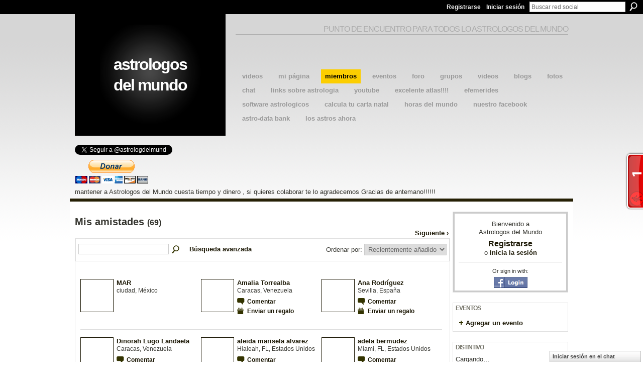

--- FILE ---
content_type: text/html; charset=UTF-8
request_url: http://astrologosdelmundo.ning.com/friends/DonatoPicone
body_size: 52911
content:
<!DOCTYPE html>
<html lang="es" xmlns:og="http://ogp.me/ns#">
<head data-layout-view="default" class="xj_layout_head">
<script>
    window.dataLayer = window.dataLayer || [];
        </script>
<!-- Google Tag Manager -->
<script>(function(w,d,s,l,i){w[l]=w[l]||[];w[l].push({'gtm.start':
new Date().getTime(),event:'gtm.js'});var f=d.getElementsByTagName(s)[0],
j=d.createElement(s),dl=l!='dataLayer'?'&l='+l:'';j.async=true;j.src=
'https://www.googletagmanager.com/gtm.js?id='+i+dl;f.parentNode.insertBefore(j,f);
})(window,document,'script','dataLayer','GTM-T5W4WQ');</script>
<!-- End Google Tag Manager -->
    <meta http-equiv="Content-Type" content="text/html; charset=utf-8" />
    <title>Las amistades de Donato Picone - Astrologos del Mundo</title>
    <link rel="icon" href="http://astrologosdelmundo.ning.com/favicon.ico" type="image/x-icon" />
    <link rel="SHORTCUT ICON" href="http://astrologosdelmundo.ning.com/favicon.ico" type="image/x-icon" />
    <meta name="description" content="Las amistades de Donato Picone | Punto de encuentro de los astrologos del mundo" />
    <meta name="keywords" content="astrologo, astrologia, astrologico" />
<meta name="title" content="Las amistades de Donato Picone" />
<meta property="og:type" content="website" />
<meta property="og:url" content="http://astrologosdelmundo.ning.com/profiles/friend/list?user=DonatoPicone" />
<meta property="og:title" content="Las amistades de Donato Picone" />
<meta property="og:image" content="https://storage.ning.com/topology/rest/1.0/file/get/2745813260?profile=UPSCALE_150x150">
<meta name="twitter:card" content="summary" />
<meta name="twitter:title" content="Las amistades de Donato Picone" />
<meta name="twitter:description" content="Las amistades de Donato Picone | Punto de encuentro de los astrologos del mundo" />
<meta name="twitter:image" content="https://storage.ning.com/topology/rest/1.0/file/get/2745813260?profile=UPSCALE_150x150" />
<link rel="image_src" href="https://storage.ning.com/topology/rest/1.0/file/get/2745813260?profile=UPSCALE_150x150" />
<script type="text/javascript">
    djConfig = { baseScriptUri: 'http://astrologosdelmundo.ning.com/xn/static-6.11.8.1/js/dojo-0.3.1-ning/', isDebug: false }
ning = {"CurrentApp":{"premium":true,"iconUrl":"https:\/\/storage.ning.com\/topology\/rest\/1.0\/file\/get\/2745813260?profile=UPSCALE_150x150","url":"httpastrologosdelmundo.ning.com","domains":[],"online":true,"privateSource":true,"id":"astrologosdelmundo","appId":2044613,"description":"Punto de encuentro de los astrologos del mundo","name":"Astrologos del Mundo","owner":"2lv9waf2mfkmh","createdDate":"2008-03-27T15:01:08.508Z","runOwnAds":false,"category":{"astrologo":null,"astrologia":null,"astrologico":null},"tags":["astrologo","astrologia","astrologico"]},"CurrentProfile":null,"maxFileUploadSize":5};
        (function(){
            if (!window.ning) { return; }

            var age, gender, rand, obfuscated, combined;

            obfuscated = document.cookie.match(/xgdi=([^;]+)/);
            if (obfuscated) {
                var offset = 100000;
                obfuscated = parseInt(obfuscated[1]);
                rand = obfuscated / offset;
                combined = (obfuscated % offset) ^ rand;
                age = combined % 1000;
                gender = (combined / 1000) & 3;
                gender = (gender == 1 ? 'm' : gender == 2 ? 'f' : 0);
                ning.viewer = {"age":age,"gender":gender};
            }
        })();

        if (window.location.hash.indexOf('#!/') == 0) {
        window.location.replace(window.location.hash.substr(2));
    }
    window.xg = window.xg || {};
xg.captcha = {
    'shouldShow': false,
    'siteKey': '6Ldf3AoUAAAAALPgNx2gcXc8a_5XEcnNseR6WmsT'
};
xg.addOnRequire = function(f) { xg.addOnRequire.functions.push(f); };
xg.addOnRequire.functions = [];
xg.addOnFacebookLoad = function (f) { xg.addOnFacebookLoad.functions.push(f); };
xg.addOnFacebookLoad.functions = [];
xg._loader = {
    p: 0,
    loading: function(set) {  this.p++; },
    onLoad: function(set) {
                this.p--;
        if (this.p == 0 && typeof(xg._loader.onDone) == 'function') {
            xg._loader.onDone();
        }
    }
};
xg._loader.loading('xnloader');
if (window.bzplcm) {
    window.bzplcm._profileCount = 0;
    window.bzplcm._profileSend = function() { if (window.bzplcm._profileCount++ == 1) window.bzplcm.send(); };
}
xg._loader.onDone = function() {
            if(window.bzplcm)window.bzplcm.start('ni');
        xg.shared.util.parseWidgets();    var addOnRequireFunctions = xg.addOnRequire.functions;
    xg.addOnRequire = function(f) { f(); };
    try {
        if (addOnRequireFunctions) { dojo.lang.forEach(addOnRequireFunctions, function(onRequire) { onRequire.apply(); }); }
    } catch (e) {
        if(window.bzplcm)window.bzplcm.ts('nx').send();
        throw e;
    }
    if(window.bzplcm) { window.bzplcm.stop('ni'); window.bzplcm._profileSend(); }
};
window.xn = { track: { event: function() {}, pageView: function() {}, registerCompletedFlow: function() {}, registerError: function() {}, timer: function() { return { lapTime: function() {} }; } } };</script>

<style type="text/css" media="screen,projection">
@import url("http://static.ning.com/socialnetworkmain/widgets/index/css/common-982.min.css?xn_version=3128532263");
@import url("http://static.ning.com/socialnetworkmain/widgets/profiles/css/component.min.css?xn_version=467783652");
@import url("http://static.ning.com/socialnetworkmain/widgets/chat/css/bottom-bar.min.css?xn_version=512265546");

</style>

<style type="text/css" media="screen,projection">
@import url("/generated-691c8ae2466b37-15509357-css?xn_version=202511181459");

</style>

<style type="text/css" media="screen,projection">
@import url("/generated-691c8ae1d45bd0-12948079-css?xn_version=202511181459");

</style>

<!--[if IE 6]>
    <link rel="stylesheet" type="text/css" href="http://static.ning.com/socialnetworkmain/widgets/index/css/common-ie6.min.css?xn_version=463104712" />
<![endif]-->
<!--[if IE 7]>
<link rel="stylesheet" type="text/css" href="http://static.ning.com/socialnetworkmain/widgets/index/css/common-ie7.css?xn_version=2712659298" />
<![endif]-->
<link rel="EditURI" type="application/rsd+xml" title="RSD" href="http://astrologosdelmundo.ning.com/profiles/blog/rsd" />
</head>
<body>
<!-- Google Tag Manager (noscript) -->
<noscript><iframe src="https://www.googletagmanager.com/ns.html?id=GTM-T5W4WQ"
height="0" width="0" style="display:none;visibility:hidden"></iframe></noscript>
<!-- End Google Tag Manager (noscript) -->
    <div class="xj_before_content">        <div id="xn_bar">
            <div id="xn_bar_menu">
                <div id="xn_bar_menu_branding" >
                                    </div>

                <div id="xn_bar_menu_more">
                    <form id="xn_bar_menu_search" method="GET" action="http://astrologosdelmundo.ning.com/main/search/search">
                        <fieldset>
                            <input type="text" name="q" id="xn_bar_menu_search_query" value="Buscar red social" _hint="Buscar red social" accesskey="4" class="text xj_search_hint" />
                            <a id="xn_bar_menu_search_submit" href="#" onclick="document.getElementById('xn_bar_menu_search').submit();return false">Buscar</a>
                        </fieldset>
                    </form>
                </div>

                            <ul id="xn_bar_menu_tabs">
                                            <li><a href="http://astrologosdelmundo.ning.com/main/authorization/signUp?target=http%3A%2F%2Fastrologosdelmundo.ning.com%2Fprofiles%2Ffriend%2Flist%3Fuser%3DDonatoPicone%26">Registrarse</a></li>
                                                <li><a href="http://astrologosdelmundo.ning.com/main/authorization/signIn?target=http%3A%2F%2Fastrologosdelmundo.ning.com%2Fprofiles%2Ffriend%2Flist%3Fuser%3DDonatoPicone%26">Iniciar sesión</a></li>
                                    </ul>
                        </div>
        </div>
        </div>
    <div class="xg_theme" data-layout-pack="benedick">
        <div id="xg_themebody">
            <div id="xg_ad_above_header" class="xg_ad xj_ad_above_header dy-displaynone">
                    
                </div>        
            <div id="xg_head">
                <div id="xg_navigation" class="xj_navigation"><ul>
    <li id="xg_tab_main" class="xg_subtab"><a href="/video" target="_blank"><span>videos</span></a></li><li id="xg_tab_profile" class="xg_subtab"><a href="/profiles" target="_blank"><span>Mi p&aacute;gina</span></a></li><li id="xg_tab_members" class="xg_subtab this"><a href="/profiles/members/" target="_blank"><span>Miembros</span></a></li><li id="xg_tab_events" class="xg_subtab"><a href="/events" target="_blank"><span>Eventos</span></a></li><li id="xg_tab_forum" class="xg_subtab"><a href="/forum" target="_blank"><span>Foro</span></a></li><li id="xg_tab_groups" class="xg_subtab"><a href="/groups" target="_blank"><span>Grupos</span></a></li><li id="xg_tab_video" class="xg_subtab"><a href="/video" target="_blank"><span>Videos</span></a></li><li id="xg_tab_blogs" class="xg_subtab"><a href="/profiles/blog/list" target="_blank"><span>Blogs</span></a></li><li id="xg_tab_photo" class="xg_subtab"><a href="/photo" target="_blank"><span>Fotos</span></a></li><li id="xg_tab_chat" class="xg_subtab"><a href="/chat" target="_blank"><span>Chat</span></a></li><li id="xg_tab_xn1" class="xg_subtab"><a href="http://www.favoriting.com/misFavoritos.asp?qs_usuario=Robertoastroboy" target="_blank"><span>links sobre astrologia</span></a></li><li id="xg_tab_http://os.ning.com/ningapps/youtube/gadget.xml?ning-app-status=network" class="xg_subtab"><a href="/opensocial/ningapps/show?appUrl=http%3A%2F%2Fos.ning.com%2Fningapps%2Fyoutube%2Fgadget.xml%3Fning-app-status%3Dnetwork&amp;owner=2lv9waf2mfkmh"><span>YouTube</span></a></li><li id="xg_tab_xn3" class="xg_subtab"><a href="http://www.geonames.org/" target="_blank"><span>Excelente Atlas!!!!</span></a></li><li id="xg_tab_xn4" class="xg_subtab"><a href="https://carta-natal.es/astros_ahora.php" target="_blank"><span>Efemerides</span></a></li><li id="xg_tab_xn5" class="xg_subtab"><a href="http://philipeau.free.fr/logiciels.htm" target="_blank"><span>Software Astrologicos</span></a></li><li id="xg_tab_xn6" class="xg_subtab"><a href="http://carta-natal.es/carta.php" target="_blank"><span>Calcula tu carta natal</span></a></li><li id="xg_tab_xn8" class="xg_subtab"><a href="http://www.horlogeparlante.com/spanish/" target="_blank"><span>HOras del mundo</span></a></li><li id="xg_tab_xn9" class="xg_subtab"><a href="https://www.facebook.com/groups/astrologosdelmundo/?fref=ts" target="_blank"><span>Nuestro facebook</span></a></li><li id="xg_tab_xn10" class="xg_subtab"><a href="http://www.astro.com/astro-databank/Main_Page" target="_blank"><span>Astro-Data Bank</span></a></li><li id="xg_tab_xn11" class="xg_subtab"><a href="http://carta-natal.es/astros_ahora.php" target="_blank"><span>Los Astros Ahora</span></a></li></ul>
</div>
                <div id="xg_masthead">
                    <h1 id="xg_sitename" class="xj_site_name"><a id="application_name_header_link" href="/">Astrologos del Mundo</a></h1>
                    <p id="xg_sitedesc" class="xj_site_desc">Punto de encuentro para todos lo astrologos del mundo</p>
                </div>
            </div>
            <div id="xg_ad_below_header" class="xg_ad xj_ad_below_header">
						<div class="xg_module module-plain  html_module module_text xg_reset" data-module_name="text"
        >
            <div class="xg_module_body xg_user_generated">
            <p>&#160;&#160; &#160; &#160; &#160; &#160; &#160; &#160; &#160; &#160; &#160; &#160; &#160; &#160; &#160; &#160; &#160; &#160; &#160; &#160; &#160; &#160; &#160; &#160; &#160; &#160; &#160; &#160; &#160; &#160; &#160; &#160; &#160; &#160; &#160; &#160; &#160; &#160; &#160; &#160; &#160; &#160; &#160; &#160; &#160; &#160; &#160; &#160; &#160; &#160; &#160; &#160; &#160;&#160;&#160;&#160;&#160;&#160;&#160;&#160;&#160;&#160;&#160;&#160;&#160;&#160;&#160;&#160;&#160;&#160;&#160;&#160;&#160;&#160;&#160;&#160;&#160;&#160;&#160;&#160;&#160;&#160;&#160;&#160;&#160;&#160;&#160;&#160;&#160;&#160;&#160;&#160;&#160;&#160;&#160;&#160;&#160;&#160;&#160;&#160;&#160;&#160;&#160;&#160;&#160;&#160;&#160;&#160;&#160;&#160;&#160;&#160;&#160;&#160;&#160;&#160;&#160;&#160;&#160;&#160;&#160;&#160;&#160;&#160;&#160;&#160;&#160;&#160;&#160;&#160;&#160;&#160;&#160;&#160;&#160;&#160;&#160;&#160;&#160;&#160;&#160;&#160;&#160;&#160;&#160;&#160;&#160;&#160;&#160;&#160;&#160;</p>
<p><a href="https://twitter.com/astrologdelmund" class="twitter-follow-button" data-show-count="false" data-lang="es">Segui @astrologdelmund</a></p>
<script src="//platform.twitter.com/widgets.js" type="text/javascript">
</script>
<form action="https://www.paypal.com/cgi-bin/webscr" method="post" target="_top"><input type="hidden" name="cmd" value="_s-xclick" ></input> <input type="hidden" name="hosted_button_id" value="9QQDKVLJ6XQ7U" ></input> <input type="image" src="https://www.paypalobjects.com/es_XC/i/btn/btn_donateCC_LG.gif" border="0" name="submit" alt="PayPal - The safer, easier way to pay online!" ></input> <img alt="" border="0" src="https://www.paypalobjects.com/es_XC/i/scr/pixel.gif" width="1" height="1"  / _origwidth="1"></form>
<p>mantener a Astrologos del Mundo cuesta tiempo y dinero , si quieres colaborar te lo agradecemos Gracias de antemano!!!!!!</p>
        </div>
        </div>

					</div>
            <div id="xg" class="xj_list_container xg_widget_profiles xg_widget_profiles_friend xg_widget_profiles_friend_list">
                	
                <div id="xg_body">
                    <div class="xj_notifications"></div>
                    <div class="xg_column xg_span-16" id="column1">
                        <div id="xg_canvas" class="xj_canvas">
                            <div class="xg_headline">
<div class="tb"><h1>Mis amistades <span class="count">(69)</span></h1>
        <ul class="navigation byline">
            <li class="right">            <a class="" href="http://astrologosdelmundo.ning.com/profiles/friend/list?user=DonatoPicone&amp;page=2&amp;xg_source=profiles_memberList_top_next">Siguiente ›</a>
        </li>
        </ul>
    </div>
</div>
<div class="xg_module"><div class="xg_module module_searchbar">
    <div class="xg_module_body">
        <form action="http://astrologosdelmundo.ning.com/profiles/friend/list?user=0wh9sm70bufmk">
            <p class="left">
                <input type="hidden" name="user" value="0wh9sm70bufmk" />                <input name="q" type="text" class="textfield" value=""  />
                                <a class="xg_icon xg_icon-search" title="B&uacute;sca amigos" onclick="x$(this).parents('form').submit();" href="#">B&uacute;sca amigos</a>
                                <a class="link-ams" style="margin-left:1em" href="http://astrologosdelmundo.ning.com/profiles/members/advancedSearch">Búsqueda avanzada</a>
                            </p>
                    </form>
                <p class="right">
                            Ordenar por:                <select onchange="window.location = this.value">
                    <option value="http://astrologosdelmundo.ning.com/profiles/friend/list?user=DonatoPicone&amp;sort=mostRecent"  selected="selected">Recientemente a&ntilde;adido</option><option value="http://astrologosdelmundo.ning.com/profiles/friend/list?user=DonatoPicone&amp;sort=alphabetical" >Alfab&eacute;tico</option><option value="http://astrologosdelmundo.ning.com/profiles/friend/list?user=DonatoPicone&amp;sort=random" >Aleatorio</option>                </select>
                                </p>
            </div>
</div>
<div class="xg_module_body"><div class="members_list easyclear"><div class="member_item ">
    <div class="member_item_thumbnail">
        <a href="/profile/anamarcastillo?xg_source=profiles_memberList">
            <span class="table_img dy-avatar dy-avatar-64 "><img  class="photo " src="http://storage.ning.com/topology/rest/1.0/file/get/34621497?profile=RESIZE_64x64&amp;width=64&amp;height=64&amp;crop=1%3A1" alt="" /></span>        </a>
    </div><!-- /member_item_thumbnail -->
    <div class="member_item_detail">
        <h5>    
            <a href="/profile/anamarcastillo?xg_source=profiles_memberList">MAR</a>
                    </h5>
            <p>ciudad, México</p>        <ul>
                    </ul>
    </div><!-- /member_item_detail -->
</div>
<div class="member_item ">
    <div class="member_item_thumbnail">
        <a href="/profile/AmaliaTorrealba?xg_source=profiles_memberList">
            <span class="table_img dy-avatar dy-avatar-64 "><img  class="photo " src="http://storage.ning.com/topology/rest/1.0/file/get/71888090?profile=original&amp;width=64&amp;height=64&amp;crop=1%3A1" alt="" /></span>        </a>
    </div><!-- /member_item_thumbnail -->
    <div class="member_item_detail">
        <h5>    
            <a href="/profile/AmaliaTorrealba?xg_source=profiles_memberList">Amalia Torrealba</a>
                    </h5>
            <p>Caracas, Venezuela</p>        <ul>
            <li><a class="xg_sprite xg_sprite-comment" href="/profile/AmaliaTorrealba?xgac=1&amp;xg_source=profiles_memberList#add_comment">Comentar</a></li><li><a class="xg_sprite xg_sprite-gift" href="http://astrologosdelmundo.ning.com/main/authorization/signUp?target=http%3A%2F%2Fastrologosdelmundo.ning.com%2Fgifts%2Fitem%2Flist%3Fto%3D3al3ga4eeyycz%26xg_source%3Dmlist">Enviar un regalo</a></li>        </ul>
    </div><!-- /member_item_detail -->
</div>
<div class="member_item ">
    <div class="member_item_thumbnail">
        <a href="/profile/AnaRodriguez?xg_source=profiles_memberList">
            <span class="table_img dy-avatar dy-avatar-64 "><img  class="photo " src="http://storage.ning.com/topology/rest/1.0/file/get/62097817?profile=RESIZE_64x64&amp;width=64&amp;height=64&amp;crop=1%3A1" alt="" /></span>        </a>
    </div><!-- /member_item_thumbnail -->
    <div class="member_item_detail">
        <h5>    
            <a href="/profile/AnaRodriguez?xg_source=profiles_memberList">Ana Rodr&iacute;guez</a>
                    </h5>
            <p>Sevilla, España</p>        <ul>
            <li><a class="xg_sprite xg_sprite-comment" href="/profile/AnaRodriguez?xgac=1&amp;xg_source=profiles_memberList#add_comment">Comentar</a></li><li><a class="xg_sprite xg_sprite-gift" href="http://astrologosdelmundo.ning.com/main/authorization/signUp?target=http%3A%2F%2Fastrologosdelmundo.ning.com%2Fgifts%2Fitem%2Flist%3Fto%3D3a93sfx062l7g%26xg_source%3Dmlist">Enviar un regalo</a></li>        </ul>
    </div><!-- /member_item_detail -->
</div>
<div class="member_item ">
    <div class="member_item_thumbnail">
        <a href="/profile/DinorahLugoLandaeta?xg_source=profiles_memberList">
            <span class="table_img dy-avatar dy-avatar-64 "><img  class="photo " src="http://storage.ning.com/topology/rest/1.0/file/get/62097802?profile=RESIZE_64x64&amp;width=64&amp;height=64&amp;crop=1%3A1" alt="" /></span>        </a>
    </div><!-- /member_item_thumbnail -->
    <div class="member_item_detail">
        <h5>    
            <a href="/profile/DinorahLugoLandaeta?xg_source=profiles_memberList">Dinorah Lugo Landaeta</a>
                    </h5>
            <p>Caracas, Venezuela</p>        <ul>
            <li><a class="xg_sprite xg_sprite-comment" href="/profile/DinorahLugoLandaeta?xgac=1&amp;xg_source=profiles_memberList#add_comment">Comentar</a></li><li><a class="xg_sprite xg_sprite-gift" href="http://astrologosdelmundo.ning.com/main/authorization/signUp?target=http%3A%2F%2Fastrologosdelmundo.ning.com%2Fgifts%2Fitem%2Flist%3Fto%3D1x1slxq6r9b7m%26xg_source%3Dmlist">Enviar un regalo</a></li>        </ul>
    </div><!-- /member_item_detail -->
</div>
<div class="member_item ">
    <div class="member_item_thumbnail">
        <a href="/profile/aleidamariselaalvarez?xg_source=profiles_memberList">
            <span class="table_img dy-avatar dy-avatar-64 "><img  class="photo " src="http://storage.ning.com/topology/rest/1.0/file/get/71888090?profile=original&amp;width=64&amp;height=64&amp;crop=1%3A1" alt="" /></span>        </a>
    </div><!-- /member_item_thumbnail -->
    <div class="member_item_detail">
        <h5>    
            <a href="/profile/aleidamariselaalvarez?xg_source=profiles_memberList">aleida marisela alvarez</a>
                    </h5>
            <p>Hialeah, FL, Estados Unidos</p>        <ul>
            <li><a class="xg_sprite xg_sprite-comment" href="/profile/aleidamariselaalvarez?xgac=1&amp;xg_source=profiles_memberList#add_comment">Comentar</a></li><li><a class="xg_sprite xg_sprite-gift" href="http://astrologosdelmundo.ning.com/main/authorization/signUp?target=http%3A%2F%2Fastrologosdelmundo.ning.com%2Fgifts%2Fitem%2Flist%3Fto%3D3kkfcri4ssgkb%26xg_source%3Dmlist">Enviar un regalo</a></li>        </ul>
    </div><!-- /member_item_detail -->
</div>
<div class="member_item ">
    <div class="member_item_thumbnail">
        <a href="/profile/adelabermudez?xg_source=profiles_memberList">
            <span class="table_img dy-avatar dy-avatar-64 "><img  class="photo " src="http://storage.ning.com/topology/rest/1.0/file/get/62097483?profile=RESIZE_64x64&amp;width=64&amp;height=64&amp;crop=1%3A1" alt="" /></span>        </a>
    </div><!-- /member_item_thumbnail -->
    <div class="member_item_detail">
        <h5>    
            <a href="/profile/adelabermudez?xg_source=profiles_memberList">adela bermudez</a>
                    </h5>
            <p>Miami, FL, Estados Unidos</p>        <ul>
            <li><a class="xg_sprite xg_sprite-comment" href="/profile/adelabermudez?xgac=1&amp;xg_source=profiles_memberList#add_comment">Comentar</a></li><li><a class="xg_sprite xg_sprite-gift" href="http://astrologosdelmundo.ning.com/main/authorization/signUp?target=http%3A%2F%2Fastrologosdelmundo.ning.com%2Fgifts%2Fitem%2Flist%3Fto%3D3gzpigggcf95i%26xg_source%3Dmlist">Enviar un regalo</a></li>        </ul>
    </div><!-- /member_item_detail -->
</div>
<div class="member_item ">
    <div class="member_item_thumbnail">
        <a href="/profile/MariaEugeniaGonzalez952?xg_source=profiles_memberList">
            <span class="table_img dy-avatar dy-avatar-64 "><img  class="photo " src="http://storage.ning.com/topology/rest/1.0/file/get/62097395?profile=RESIZE_64x64&amp;width=64&amp;height=64&amp;crop=1%3A1" alt="" /></span>        </a>
    </div><!-- /member_item_thumbnail -->
    <div class="member_item_detail">
        <h5>    
            <a href="/profile/MariaEugeniaGonzalez952?xg_source=profiles_memberList">Maria Eugenia Gonzalez</a>
                    </h5>
            <p>Caracas, Venezuela</p>        <ul>
            <li><a class="xg_sprite xg_sprite-comment" href="/profile/MariaEugeniaGonzalez952?xgac=1&amp;xg_source=profiles_memberList#add_comment">Comentar</a></li><li><a class="xg_sprite xg_sprite-gift" href="http://astrologosdelmundo.ning.com/main/authorization/signUp?target=http%3A%2F%2Fastrologosdelmundo.ning.com%2Fgifts%2Fitem%2Flist%3Fto%3D0ngu12gx72mcs%26xg_source%3Dmlist">Enviar un regalo</a></li>        </ul>
    </div><!-- /member_item_detail -->
</div>
<div class="member_item ">
    <div class="member_item_thumbnail">
        <a href="/profile/mariaamayaruizdeeguinorico?xg_source=profiles_memberList">
            <span class="table_img dy-avatar dy-avatar-64 "><img  class="photo " src="http://storage.ning.com/topology/rest/1.0/file/get/62097402?profile=RESIZE_64x64&amp;width=64&amp;height=64&amp;crop=1%3A1" alt="" /></span>        </a>
    </div><!-- /member_item_thumbnail -->
    <div class="member_item_detail">
        <h5>    
            <a href="/profile/mariaamayaruizdeeguinorico?xg_source=profiles_memberList">maria amaya ruiz de eguino rico</a>
                    </h5>
            <p>burgos, España</p>        <ul>
            <li><a class="xg_sprite xg_sprite-comment" href="/profile/mariaamayaruizdeeguinorico?xgac=1&amp;xg_source=profiles_memberList#add_comment">Comentar</a></li><li><a class="xg_sprite xg_sprite-gift" href="http://astrologosdelmundo.ning.com/main/authorization/signUp?target=http%3A%2F%2Fastrologosdelmundo.ning.com%2Fgifts%2Fitem%2Flist%3Fto%3D08dray7pz58zb%26xg_source%3Dmlist">Enviar un regalo</a></li>        </ul>
    </div><!-- /member_item_detail -->
</div>
<div class="member_item ">
    <div class="member_item_thumbnail">
        <a href="/profile/EncarnacionValdivieso?xg_source=profiles_memberList">
            <span class="table_img dy-avatar dy-avatar-64 "><img  class="photo " src="http://storage.ning.com/topology/rest/1.0/file/get/62097213?profile=RESIZE_64x64&amp;width=64&amp;height=64&amp;crop=1%3A1" alt="" /></span>        </a>
    </div><!-- /member_item_thumbnail -->
    <div class="member_item_detail">
        <h5>    
            <a href="/profile/EncarnacionValdivieso?xg_source=profiles_memberList">Encarnaci&oacute;n Valdivieso</a>
                    </h5>
            <p>Limon, Costa Rica</p>        <ul>
            <li><a class="xg_sprite xg_sprite-comment" href="/profile/EncarnacionValdivieso?xgac=1&amp;xg_source=profiles_memberList#add_comment">Comentar</a></li><li><a class="xg_sprite xg_sprite-gift" href="http://astrologosdelmundo.ning.com/main/authorization/signUp?target=http%3A%2F%2Fastrologosdelmundo.ning.com%2Fgifts%2Fitem%2Flist%3Fto%3D1xp173gs144i1%26xg_source%3Dmlist">Enviar un regalo</a></li>        </ul>
    </div><!-- /member_item_detail -->
</div>
<div class="member_item ">
    <div class="member_item_thumbnail">
        <a href="/profile/AnaMCalderon?xg_source=profiles_memberList">
            <span class="table_img dy-avatar dy-avatar-64 "><img  class="photo " src="http://storage.ning.com/topology/rest/1.0/file/get/62097158?profile=RESIZE_64x64&amp;width=64&amp;height=64&amp;crop=1%3A1" alt="" /></span>        </a>
    </div><!-- /member_item_thumbnail -->
    <div class="member_item_detail">
        <h5>    
            <a href="/profile/AnaMCalderon?xg_source=profiles_memberList">Ana M Calder&oacute;n</a>
                    </h5>
            <p>Barcelona, España</p>        <ul>
                    </ul>
    </div><!-- /member_item_detail -->
</div>
<div class="member_item ">
    <div class="member_item_thumbnail">
        <a href="/profile/LORNARAMOS?xg_source=profiles_memberList">
            <span class="table_img dy-avatar dy-avatar-64 "><img  class="photo " src="http://storage.ning.com/topology/rest/1.0/file/get/62097154?profile=RESIZE_64x64&amp;width=64&amp;height=64&amp;crop=1%3A1" alt="" /></span>        </a>
    </div><!-- /member_item_thumbnail -->
    <div class="member_item_detail">
        <h5>    
            <a href="/profile/LORNARAMOS?xg_source=profiles_memberList">LORNA RAMOS</a>
                    </h5>
            <p>CUERNAVACA MORELOS, México</p>        <ul>
            <li><a class="xg_sprite xg_sprite-comment" href="/profile/LORNARAMOS?xgac=1&amp;xg_source=profiles_memberList#add_comment">Comentar</a></li><li><a class="xg_sprite xg_sprite-gift" href="http://astrologosdelmundo.ning.com/main/authorization/signUp?target=http%3A%2F%2Fastrologosdelmundo.ning.com%2Fgifts%2Fitem%2Flist%3Fto%3D2usbejmn6wb17%26xg_source%3Dmlist">Enviar un regalo</a></li>        </ul>
    </div><!-- /member_item_detail -->
</div>
<div class="member_item ">
    <div class="member_item_thumbnail">
        <a href="/profile/BelenMarielaLealMogollon?xg_source=profiles_memberList">
            <span class="table_img dy-avatar dy-avatar-64 "><img  class="photo " src="http://storage.ning.com/topology/rest/1.0/file/get/62097053?profile=RESIZE_64x64&amp;width=64&amp;height=64&amp;crop=1%3A1" alt="" /></span>        </a>
    </div><!-- /member_item_thumbnail -->
    <div class="member_item_detail">
        <h5>    
            <a href="/profile/BelenMarielaLealMogollon?xg_source=profiles_memberList">Bel&egrave;n Mariela Leal Mogoll&ograve;n</a>
                    </h5>
            <p>Pamplona, Colombia</p>        <ul>
            <li><a class="xg_sprite xg_sprite-comment" href="/profile/BelenMarielaLealMogollon?xgac=1&amp;xg_source=profiles_memberList#add_comment">Comentar</a></li><li><a class="xg_sprite xg_sprite-gift" href="http://astrologosdelmundo.ning.com/main/authorization/signUp?target=http%3A%2F%2Fastrologosdelmundo.ning.com%2Fgifts%2Fitem%2Flist%3Fto%3D25syqfdctebug%26xg_source%3Dmlist">Enviar un regalo</a></li>        </ul>
    </div><!-- /member_item_detail -->
</div>
<div class="member_item ">
    <div class="member_item_thumbnail">
        <a href="/profile/MariaJosePerez?xg_source=profiles_memberList">
            <span class="table_img dy-avatar dy-avatar-64 "><img  class="photo " src="http://storage.ning.com/topology/rest/1.0/file/get/62096933?profile=RESIZE_64x64&amp;width=64&amp;height=64&amp;crop=1%3A1" alt="" /></span>        </a>
    </div><!-- /member_item_thumbnail -->
    <div class="member_item_detail">
        <h5>    
            <a href="/profile/MariaJosePerez?xg_source=profiles_memberList">Mar&iacute;a Jos&eacute; P&eacute;rez</a>
                    </h5>
            <p>Madrid, España</p>        <ul>
                    </ul>
    </div><!-- /member_item_detail -->
</div>
<div class="member_item ">
    <div class="member_item_thumbnail">
        <a href="/profile/soniaalvarado?xg_source=profiles_memberList">
            <span class="table_img dy-avatar dy-avatar-64 "><img  class="photo " src="http://storage.ning.com/topology/rest/1.0/file/get/62096827?profile=RESIZE_64x64&amp;width=64&amp;height=64&amp;crop=1%3A1" alt="" /></span>        </a>
    </div><!-- /member_item_thumbnail -->
    <div class="member_item_detail">
        <h5>    
            <a href="/profile/soniaalvarado?xg_source=profiles_memberList">sonia alvarado</a>
                    </h5>
            <p>barcelona, Venezuela</p>        <ul>
            <li><a class="xg_sprite xg_sprite-comment" href="/profile/soniaalvarado?xgac=1&amp;xg_source=profiles_memberList#add_comment">Comentar</a></li><li><a class="xg_sprite xg_sprite-gift" href="http://astrologosdelmundo.ning.com/main/authorization/signUp?target=http%3A%2F%2Fastrologosdelmundo.ning.com%2Fgifts%2Fitem%2Flist%3Fto%3D10kcbzjmb1i6r%26xg_source%3Dmlist">Enviar un regalo</a></li>        </ul>
    </div><!-- /member_item_detail -->
</div>
<div class="member_item ">
    <div class="member_item_thumbnail">
        <a href="/profile/ValeriaCatoira?xg_source=profiles_memberList">
            <span class="table_img dy-avatar dy-avatar-64 "><img  class="photo " src="http://storage.ning.com/topology/rest/1.0/file/get/62096873?profile=RESIZE_64x64&amp;width=64&amp;height=64&amp;crop=1%3A1" alt="" /></span>        </a>
    </div><!-- /member_item_thumbnail -->
    <div class="member_item_detail">
        <h5>    
            <a href="/profile/ValeriaCatoira?xg_source=profiles_memberList">Valeria Catoira</a>
                    </h5>
            <p>Santa Cruz, Bolivia</p>        <ul>
            <li><a class="xg_sprite xg_sprite-comment" href="/profile/ValeriaCatoira?xgac=1&amp;xg_source=profiles_memberList#add_comment">Comentar</a></li><li><a class="xg_sprite xg_sprite-gift" href="http://astrologosdelmundo.ning.com/main/authorization/signUp?target=http%3A%2F%2Fastrologosdelmundo.ning.com%2Fgifts%2Fitem%2Flist%3Fto%3D1y0mjs693atxx%26xg_source%3Dmlist">Enviar un regalo</a></li>        </ul>
    </div><!-- /member_item_detail -->
</div>
<div class="member_item ">
    <div class="member_item_thumbnail">
        <a href="/profile/EylimJoannaAlvarezBriceno?xg_source=profiles_memberList">
            <span class="table_img dy-avatar dy-avatar-64 "><img  class="photo " src="http://storage.ning.com/topology/rest/1.0/file/get/62096908?profile=RESIZE_64x64&amp;width=64&amp;height=64&amp;crop=1%3A1" alt="" /></span>        </a>
    </div><!-- /member_item_thumbnail -->
    <div class="member_item_detail">
        <h5>    
            <a href="/profile/EylimJoannaAlvarezBriceno?xg_source=profiles_memberList">Eylim Joanna Alvarez Brice&ntilde;o</a>
                    </h5>
            <p>Vargas, Venezuela</p>        <ul>
            <li><a class="xg_sprite xg_sprite-comment" href="/profile/EylimJoannaAlvarezBriceno?xgac=1&amp;xg_source=profiles_memberList#add_comment">Comentar</a></li><li><a class="xg_sprite xg_sprite-gift" href="http://astrologosdelmundo.ning.com/main/authorization/signUp?target=http%3A%2F%2Fastrologosdelmundo.ning.com%2Fgifts%2Fitem%2Flist%3Fto%3D34qbtlokrnaa0%26xg_source%3Dmlist">Enviar un regalo</a></li>        </ul>
    </div><!-- /member_item_detail -->
</div>
<div class="member_item ">
    <div class="member_item_thumbnail">
        <a href="/profile/AlbanelaRaveloRojas?xg_source=profiles_memberList">
            <span class="table_img dy-avatar dy-avatar-64 "><img  class="photo " src="http://storage.ning.com/topology/rest/1.0/file/get/62096749?profile=RESIZE_64x64&amp;width=64&amp;height=64&amp;crop=1%3A1" alt="" /></span>        </a>
    </div><!-- /member_item_thumbnail -->
    <div class="member_item_detail">
        <h5>    
            <a href="/profile/AlbanelaRaveloRojas?xg_source=profiles_memberList">Albanela Ravelo Rojas</a>
                    </h5>
            <p>Caracas, Venezuela</p>        <ul>
            <li><a class="xg_sprite xg_sprite-comment" href="/profile/AlbanelaRaveloRojas?xgac=1&amp;xg_source=profiles_memberList#add_comment">Comentar</a></li><li><a class="xg_sprite xg_sprite-gift" href="http://astrologosdelmundo.ning.com/main/authorization/signUp?target=http%3A%2F%2Fastrologosdelmundo.ning.com%2Fgifts%2Fitem%2Flist%3Fto%3D1q8ifiuv2yqtm%26xg_source%3Dmlist">Enviar un regalo</a></li>        </ul>
    </div><!-- /member_item_detail -->
</div>
<div class="member_item ">
    <div class="member_item_thumbnail">
        <a href="/profile/RaulAlejandroGarciaBoldt?xg_source=profiles_memberList">
            <span class="table_img dy-avatar dy-avatar-64 "><img  class="photo " src="http://storage.ning.com/topology/rest/1.0/file/get/62096863?profile=RESIZE_64x64&amp;width=64&amp;height=64&amp;crop=1%3A1" alt="" /></span>        </a>
    </div><!-- /member_item_thumbnail -->
    <div class="member_item_detail">
        <h5>    
            <a href="/profile/RaulAlejandroGarciaBoldt?xg_source=profiles_memberList">Ra&uacute;l Alejandro Garc&iacute;a Boldt</a>
                    </h5>
            <p>Porlamar, Estado Nueva Esparta,…</p>        <ul>
            <li><a class="xg_sprite xg_sprite-comment" href="/profile/RaulAlejandroGarciaBoldt?xgac=1&amp;xg_source=profiles_memberList#add_comment">Comentar</a></li><li><a class="xg_sprite xg_sprite-gift" href="http://astrologosdelmundo.ning.com/main/authorization/signUp?target=http%3A%2F%2Fastrologosdelmundo.ning.com%2Fgifts%2Fitem%2Flist%3Fto%3D29wrpowxriaoy%26xg_source%3Dmlist">Enviar un regalo</a></li>        </ul>
    </div><!-- /member_item_detail -->
</div>
<div class="member_item ">
    <div class="member_item_thumbnail">
        <a href="/profile/maritzamercado?xg_source=profiles_memberList">
            <span class="table_img dy-avatar dy-avatar-64 "><img  class="photo " src="http://storage.ning.com/topology/rest/1.0/file/get/62096732?profile=RESIZE_64x64&amp;width=64&amp;height=64&amp;crop=1%3A1" alt="" /></span>        </a>
    </div><!-- /member_item_thumbnail -->
    <div class="member_item_detail">
        <h5>    
            <a href="/profile/maritzamercado?xg_source=profiles_memberList">BUDAMARITZA</a>
                    </h5>
            <p>CARACAS, Venezuela</p>        <ul>
                    </ul>
    </div><!-- /member_item_detail -->
</div>
<div class="member_item ">
    <div class="member_item_thumbnail">
        <a href="/profile/MarilenaZottin?xg_source=profiles_memberList">
            <span class="table_img dy-avatar dy-avatar-64 "><img  class="photo " src="http://storage.ning.com/topology/rest/1.0/file/get/62096745?profile=RESIZE_64x64&amp;width=64&amp;height=64&amp;crop=1%3A1" alt="" /></span>        </a>
    </div><!-- /member_item_thumbnail -->
    <div class="member_item_detail">
        <h5>    
            <a href="/profile/MarilenaZottin?xg_source=profiles_memberList">Marilena Zottin</a>
                    </h5>
            <p>Puerto La Cruz, Venezuela</p>        <ul>
            <li><a class="xg_sprite xg_sprite-comment" href="/profile/MarilenaZottin?xgac=1&amp;xg_source=profiles_memberList#add_comment">Comentar</a></li><li><a class="xg_sprite xg_sprite-gift" href="http://astrologosdelmundo.ning.com/main/authorization/signUp?target=http%3A%2F%2Fastrologosdelmundo.ning.com%2Fgifts%2Fitem%2Flist%3Fto%3D2wzjub7btnl3x%26xg_source%3Dmlist">Enviar un regalo</a></li>        </ul>
    </div><!-- /member_item_detail -->
</div>
<div class="member_item last-child">
    <div class="member_item_thumbnail">
        <a href="/profile/karinabeatrizvillasmil?xg_source=profiles_memberList">
            <span class="table_img dy-avatar dy-avatar-64 "><img  class="photo " src="http://storage.ning.com/topology/rest/1.0/file/get/62096906?profile=RESIZE_64x64&amp;width=64&amp;height=64&amp;crop=1%3A1" alt="" /></span>        </a>
    </div><!-- /member_item_thumbnail -->
    <div class="member_item_detail">
        <h5>    
            <a href="/profile/karinabeatrizvillasmil?xg_source=profiles_memberList">karina beatriz villasmil</a>
                    </h5>
            <p>maracay, aragua, Venezuela</p>        <ul>
                    </ul>
    </div><!-- /member_item_detail -->
</div>
</div>            <ul class="pagination easyclear ">
                        <li class="xg_lightfont"><span>‹  Anterior</span></li>
                    <li><span>1</span></li>
                    <li><a href="http://astrologosdelmundo.ning.com/profiles/friend/list?user=DonatoPicone&amp;page=2">2</a></li>
                            <li><a href="http://astrologosdelmundo.ning.com/profiles/friend/list?user=DonatoPicone&amp;page=3">3</a></li>
                                <li><a href="http://astrologosdelmundo.ning.com/profiles/friend/list?user=DonatoPicone&amp;page=4">4</a></li>
                                <li><a class="" href="http://astrologosdelmundo.ning.com/profiles/friend/list?user=DonatoPicone&amp;page=2&amp;xg_source=profiles_memberList_next">Siguiente ›</a></li>
                                <li class="right">
                        <span style="display:none" dojoType="Pagination" _maxPage="4" _gotoUrl="http://astrologosdelmundo.ning.com/profiles/friend/list?user=DonatoPicone&amp;page=__PAGE___">
                        <label>Página</label>
                        <input class="textfield pagination_input align-right" value="2" type="text" name="goto_page" size="2"/>
                        <input class="goto_button button" value="Go" type="button"/></span>
                    </li>
                            </ul>
        </div></div>
                        </div>
                    </div>
                    <div class="xg_column xg_span-5 xg_last" id="column2">
                        <div class="xj_user_info">    <div class="xg_module" id="xg_module_account">
        <div class="xg_module_body xg_signup xg_lightborder">
            <p>Bienvenido a<br/>Astrologos del Mundo</p>
                        <p class="last-child"><big><strong><a href="http://astrologosdelmundo.ning.com/main/authorization/signUp?target=http%3A%2F%2Fastrologosdelmundo.ning.com%2Fprofiles%2Ffriend%2Flist%3Fuser%3DDonatoPicone%26">Registrarse</a></strong></big><br/>o <a href="http://astrologosdelmundo.ning.com/main/authorization/signIn?target=http%3A%2F%2Fastrologosdelmundo.ning.com%2Fprofiles%2Ffriend%2Flist%3Fuser%3DDonatoPicone%26" style="white-space:nowrap">Inicia la sesión</a></p>
                            <div class="xg_external_signup xg_lightborder xj_signup">
                    <p class="dy-small">Or sign in with:</p>
                    <ul class="providers">
            <li>
            <a
                onclick="xg.index.authorization.social.openAuthWindow(
                    'https://auth.ning.com/socialAuth/facebook?edfm=uhtSAp6rsYVgAOGqkgOzL4hGliuqCRLBPiZZTfgh42LiS7npc89zThmDyTAOu8PpcQ%2B7gfJfRIF7SI6Ix%2FmcfmeWTsiKLigqJV38qm2nzFnnUUe7HMsoWULZbtHMmIJZH7t8l4AUOO3fL9cXOpkmjRrWhBqIhwdlr0rxqnyEHi3KhH93KMNMPtupx6sV7ae4CYWbE%2F7miGmw%2FINdW2zxkR12IHzql%2FzKMaFgh%2Bbquxp%2FUeqGxcWheK3wjlV%2BWaG8EJyyiDXy9zPboHV4yFFqpFC2GrvkrmeZPCjSP5iA6ItpjZe6SMahZXZTQ6bU5iYydr2FzxdqrSYgS8h2kEbglJuiidGXnFEtxtOT0JVAYNYNpu2BPvpgNVhHh436FnfijN8oqSt%2FMFvSzZS9HNLAuF7kjdDpzD%2FAEsmELfKvwRPUIXvNwLgNyRTcOv1lUzaoWBDmt7kTeB5I2JNQ%2BZblRA%3D%3D'
                    ); return false;">
                            <img src="http://static.ning.com/socialnetworkmain/widgets/index/gfx/admin/facebook-login-button.png?xn_version=3895636671" alt="Facebook" title="Facebook" />
                        </a>
        </li>
    </ul>
                </div>
                    </div>
    </div>
</div>
                        <div class="xj_sidebar_content"><div class="xg_module module_events" data-module_name="events">
    <div class="xg_module_head">
        <h2>Eventos</h2>
    </div>
    <div class="xg_module_foot">
        <ul>
                            <li class="left"><a href="http://astrologosdelmundo.ning.com/events/event/new?cancelTarget=http%3A%2F%2Fastrologosdelmundo.ning.com%2Fprofiles%2Ffriend%2Flist%3Fuser%3DDonatoPicone%26" class="xg_sprite xg_sprite-add">Agregar un evento</a></li>
                        </ul>
    </div>
</div>
	<div class="xg_module module_badge">
		<div class="xg_module_head">
	    <h2>Distintivo</h2>
	    </div>
	    <div class="xg_module_body xj_badge_body xj_embed_container" data-module_name="badge" _embedCode="&lt;object classid=&quot;clsid:D27CDB6E-AE6D-11cf-96B8-444553540000&quot; codebase=&quot;http://fpdownload.macromedia.com/get/flashplayer/current/swflash.cab&quot;
    id=&quot;badgeSwf&quot; width=&quot;100%&quot; height=&quot;104&quot; &gt;
    &lt;param name=&quot;movie&quot; value=&quot;http://static.ning.com/socialnetworkmain/widgets/index/swf/badge.swf?xn_version=124632088&quot; /&gt;
    &lt;param name=&quot;quality&quot; value=&quot;high&quot; /&gt;
    &lt;param name=&quot;bgcolor&quot; value=&quot;#fcce00&quot; /&gt;
    &lt;param name=&quot;flashvars&quot; value=&quot;hideVisit=1&amp;amp;config=http%3A%2F%2Fastrologosdelmundo.ning.com%2Fmain%2Fbadge%2FshowPlayerConfig%3Fsize%3Dsmall%26v%3D16&amp;amp;backgroundColor=0xfcce00&amp;amp;textColor=0x0&quot; /&gt;
    &lt;param name=&quot;wmode&quot; value=&quot;opaque&quot;/&gt;
    &lt;param name=&quot;allowScriptAccess&quot; value=&quot;always&quot; /&gt;
&lt;embed
    class=&quot;xj_badge_embed&quot;
    src=&quot;http://static.ning.com/socialnetworkmain/widgets/index/swf/badge.swf?xn_version=124632088&quot;
    quality=high
    bgColor=&quot;#fcce00&quot;
    width=&quot;100%&quot;
    height=&quot;104&quot;
    name=&quot;badgeSwf&quot;
    type=&quot;application/x-shockwave-flash&quot;
    pluginspage=&quot;http://www.macromedia.com/go/getflashplayer&quot;
    wmode=&quot;opaque&quot;
    FlashVars=&quot;hideVisit=1&amp;amp;config=http%3A%2F%2Fastrologosdelmundo.ning.com%2Fmain%2Fbadge%2FshowPlayerConfig%3Fsize%3Dsmall%26v%3D16&amp;amp;backgroundColor=0xfcce00&amp;amp;textColor=0x0&quot;
    scale=&quot;noscale&quot;
    allowScriptAccess=&quot;always&quot;&gt;
&lt;/embed&gt;
&lt;/object&gt;">
    Cargando…</div>
	    <div class="xg_module_foot">
	        <p class="right"><a href="http://astrologosdelmundo.ning.com/main/embeddable/list">Obtener distintivo</a></p>
	    </div>
	</div>
</div>
                    </div>
                </div>
            </div>
            <div id="xg_foot">
                <div id="xg_footcontent">
                    <div class="xj_foot_content"><p class="left">
    © 2025             &nbsp; Creado por <a href="/profile/Roberto">Roberto</a>.            &nbsp;
    Tecnología de<a class="poweredBy-logo" href="https://www.ning.com/es/" title="" alt="" rel="dofollow">
    <img class="poweredbylogo" width="87" height="15" src="http://static.ning.com/socialnetworkmain/widgets/index/gfx/Ning_MM_footer_blk@2x.png?xn_version=3605040243"
         title="Ning Editor de paginas web" alt="Editor de paginas web |  Crea una pagina web gratis | Ning.com">
</a>    </p>
    <p class="right xg_lightfont">
                    <a href="http://astrologosdelmundo.ning.com/main/embeddable/list">Emblemas</a> &nbsp;|&nbsp;
                        <a href="http://astrologosdelmundo.ning.com/main/authorization/signUp?target=http%3A%2F%2Fastrologosdelmundo.ning.com%2Fmain%2Findex%2Freport" dojoType="PromptToJoinLink" _joinPromptText="Reg&iacute;strate o inicia sesi&oacute;n para completar este paso." _hasSignUp="true" _signInUrl="http://astrologosdelmundo.ning.com/main/authorization/signIn?target=http%3A%2F%2Fastrologosdelmundo.ning.com%2Fmain%2Findex%2Freport">Reportar un problema</a> &nbsp;|&nbsp;
                        <a href="http://astrologosdelmundo.ning.com/main/authorization/termsOfService?previousUrl=http%3A%2F%2Fastrologosdelmundo.ning.com%2Fprofiles%2Ffriend%2Flist%3Fuser%3DDonatoPicone%26">Términos de servicio</a>
            </p>
</div>
                </div>
            </div>
			<div id="xg_ad_below_footer" class="xg_ad xj_ad_below_footer">
				<div class="xg_module module-plain  html_module module_text xg_reset" data-module_name="text"
        >
            <div class="xg_module_body xg_user_generated">
            <p>hola que tal</p>
        </div>
        </div>

			</div>
        </div>
    </div>
    <div class="xj_after_content"><div id="xj_baz17246" class="xg_theme"></div>
<div id="xg_overlay" style="display:none;">
<!--[if lte IE 6.5]><iframe></iframe><![endif]-->
</div>
<!--googleoff: all--><noscript>
	<style type="text/css" media="screen">
        #xg { position:relative;top:120px; }
        #xn_bar { top:120px; }
	</style>
	<div class="errordesc noscript">
		<div>
            <h3><strong>Hola, necesitas tener JavaScript habilitado para usar esta red.</strong></h3>
            <p>Por favor verifica la configuracion de tu navegador o contacta a el administrador de tu sistema.</p>
			<img src="/xn_resources/widgets/index/gfx/jstrk_off.gif" alt="" height="1" width="1" />
		</div>
	</div>
</noscript><!--googleon: all-->
<script type="text/javascript" src="http://static.ning.com/socialnetworkmain/widgets/lib/core.min.js?xn_version=1651386455"></script>        <script>
            var sources = ["http:\/\/static.ning.com\/socialnetworkmain\/widgets\/lib\/js\/jquery\/jquery-ui.min.js?xn_version=2186421962","http:\/\/static.ning.com\/socialnetworkmain\/widgets\/lib\/js\/modernizr\/modernizr.custom.js?xn_version=202511181459","http:\/\/static.ning.com\/socialnetworkmain\/widgets\/lib\/js\/jquery\/jstorage.min.js?xn_version=1968060033","http:\/\/static.ning.com\/socialnetworkmain\/widgets\/lib\/js\/jquery\/jquery.autoResize.js?xn_version=202511181459","http:\/\/static.ning.com\/socialnetworkmain\/widgets\/lib\/js\/jquery\/jquery.jsonp.min.js?xn_version=1071124156","http:\/\/static.ning.com\/socialnetworkmain\/widgets\/lib\/js\/Base64.js?xn_version=202511181459","http:\/\/static.ning.com\/socialnetworkmain\/widgets\/lib\/js\/jquery\/jquery.ui.widget.js?xn_version=202511181459","http:\/\/static.ning.com\/socialnetworkmain\/widgets\/lib\/js\/jquery\/jquery.iframe-transport.js?xn_version=202511181459","http:\/\/static.ning.com\/socialnetworkmain\/widgets\/lib\/js\/jquery\/jquery.fileupload.js?xn_version=202511181459","https:\/\/storage.ning.com\/topology\/rest\/1.0\/file\/get\/12882174054?profile=original&r=1724772585","https:\/\/storage.ning.com\/topology\/rest\/1.0\/file\/get\/12882174275?profile=original&r=1724772586","https:\/\/storage.ning.com\/topology\/rest\/1.0\/file\/get\/11108951690?profile=original&r=1684135838"];
            var numSources = sources.length;
                        var heads = document.getElementsByTagName('head');
            var node = heads.length > 0 ? heads[0] : document.body;
            var onloadFunctionsObj = {};

            var createScriptTagFunc = function(source) {
                var script = document.createElement('script');
                
                script.type = 'text/javascript';
                                var currentOnLoad = function() {xg._loader.onLoad(source);};
                if (script.readyState) { //for IE (including IE9)
                    script.onreadystatechange = function() {
                        if (script.readyState == 'complete' || script.readyState == 'loaded') {
                            script.onreadystatechange = null;
                            currentOnLoad();
                        }
                    }
                } else {
                   script.onerror = script.onload = currentOnLoad;
                }

                script.src = source;
                node.appendChild(script);
            };

            for (var i = 0; i < numSources; i++) {
                                xg._loader.loading(sources[i]);
                createScriptTagFunc(sources[i]);
            }
        </script>
    <script type="text/javascript">
if (!ning._) {ning._ = {}}
ning._.compat = { encryptedToken: "<empty>" }
ning._.CurrentServerTime = "2025-12-11T18:29:06+00:00";
ning._.probableScreenName = "";
ning._.domains = {
    base: 'ning.com',
    ports: { http: '80', ssl: '443' }
};
ning.loader.version = '202511181459'; // DEP-251118_1:2035741 33
djConfig.parseWidgets = false;
</script>
    <script type="text/javascript">
        xg.token = '';
xg.canTweet = false;
xg.cdnHost = 'static.ning.com';
xg.version = '202511181459';
xg.useMultiCdn = true;
xg.staticRoot = 'socialnetworkmain';
xg.xnTrackHost = "coll.ning.com";
    xg.cdnDefaultPolicyHost = 'static';
    xg.cdnPolicy = [];
xg.global = xg.global || {};
xg.global.currentMozzle = 'profiles';
xg.global.userCanInvite = false;
xg.global.requestBase = '';
xg.global.locale = 'es_ES';
xg.num_thousand_sep = ",";
xg.num_decimal_sep = ".";
(function() {
    dojo.addOnLoad(function() {
        if(window.bzplcm) { window.bzplcm.ts('hr'); window.bzplcm._profileSend(); }
            });
            ning.loader.require('xg.gifts.embed.embed', function() { xg._loader.onLoad('xnloader'); });
    })();    </script>
    <div class="xg_chat chatFooter signedOut" style="font-family:Tahoma,Geneva,Verdana,sans-serif">
        <div id="userListContainer" class="xg_verticalPane xg_userWidth">
            <div class="xg_chatBar xg_bottomBar xg_userBar">
                <a class="xg_info xg_info_full" href="/main/authorization/signIn?chat=true">Iniciar sesión en el chat</a>            </div>
        </div>
    </div>
<script>
  (function(i,s,o,g,r,a,m){i['GoogleAnalyticsObject']=r;i[r]=i[r]||function(){
  (i[r].q=i[r].q||[]).push(arguments)},i[r].l=1*new Date();a=s.createElement(o),
  m=s.getElementsByTagName(o)[0];a.async=1;a.src=g;m.parentNode.insertBefore(a,m)
  })(window,document,'script','//www.google-analytics.com/analytics.js','ga');

  ga('create', 'UA-65949805-1', 'auto');
  ga('send', 'pageview');

</script>

<script id="_wau5vz">var _wau = _wau || [];
_wau.push(["tab", "5y9bdlocnbyg", "5vz", "right-middle"]);
(function() {var s=document.createElement("script"); s.async=true;
s.src="http://widgets.amung.us/tab.js";
document.getElementsByTagName("head")[0].appendChild(s);
})();</script>




<script src="//t1.extreme-dm.com/f.js" id="eXF-robguti-0" async defer></script><script>
    document.addEventListener("DOMContentLoaded", function () {
        if (!dataLayer) {
            return;
        }
        var handler = function (event) {
            var element = event.currentTarget;
            if (element.hasAttribute('data-track-disable')) {
                return;
            }
            var options = JSON.parse(element.getAttribute('data-track'));
            dataLayer.push({
                'event'         : 'trackEvent',
                'eventType'     : 'googleAnalyticsNetwork',
                'eventCategory' : options && options.category || '',
                'eventAction'   : options && options.action || '',
                'eventLabel'    : options && options.label || '',
                'eventValue'    : options && options.value || ''
            });
            if (options && options.ga4) {
                dataLayer.push(options.ga4);
            }
        };
        var elements = document.querySelectorAll('[data-track]');
        for (var i = 0; i < elements.length; i++) {
            elements[i].addEventListener('click', handler);
        }
    });
</script>

<script type="text/javascript" src="https://s.skimresources.com/js/6765X659041.skimlinks.js"></script></div>
</body>
</html>


--- FILE ---
content_type: text/javascript;charset=UTF-8
request_url: http://whos.amung.us/pingjs/?k=5y9bdlocnbyg&t=Las%20amistades%20de%20Donato%20Picone%20-%20Astrologos%20del%20Mundo&c=t&x=http%3A%2F%2Fastrologosdelmundo.ning.com%2Ffriends%2FDonatoPicone&y=&a=0&d=1.799&v=27&r=3218
body_size: 61
content:
WAU_r_t('1','5y9bdlocnbyg',0);

--- FILE ---
content_type: application/javascript
request_url: https://t.dtscout.com/pv/?_a=v&_h=astrologosdelmundo.ning.com&_ss=48novm7lbd&_pv=1&_ls=0&_u1=1&_u3=1&_cc=us&_pl=d&_cbid=6bot&_cb=_dtspv.c
body_size: -284
content:
try{_dtspv.c({"b":"chrome@131"},'6bot');}catch(e){}